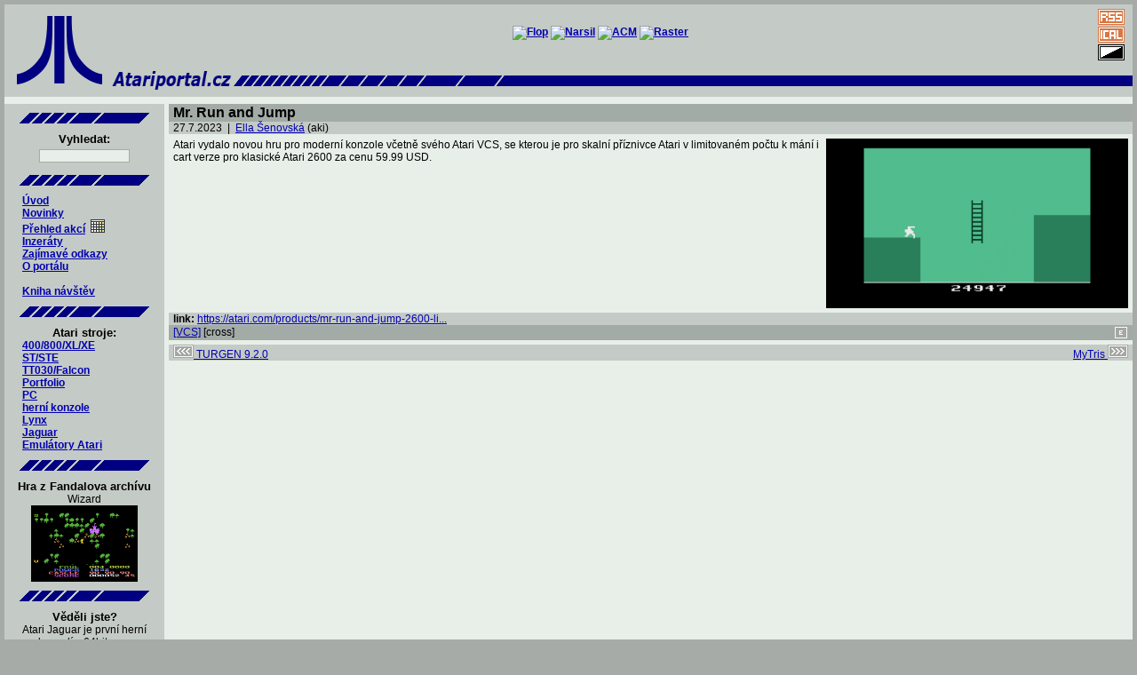

--- FILE ---
content_type: text/html; charset=iso-8859-2
request_url: http://www.atariportal.cz/news_detail.php?itmid=2001290
body_size: 9359
content:
<!DOCTYPE HTML PUBLIC "-//W3C//DTD HTML 4.01 Transitional//EN">

<html>


<head>
	<meta http-equiv="Content-Language" content="cs">
	<title>Česko-slovenský Atari portál: Mr. Run and Jump</title>
<meta name="description" content="Česko-slovenský Atari portál: Mr. Run and Jump">
	<meta http-equiv="Content-Type" content="text/html; charset=iso-8859-2">
	<meta name="keywords" content="Atari, atarko, xe, xl, st, ste, falcon, ct60, tt, tt030, vcs, 800, 2600, 5200, 7800, jaguar, lynx, portfolio, hry, konzole, Atari TOS, GEM, multitos, mint, SpareMiNT, magic, emulace, emulátor">
<link href="atari.css" type="text/css" rel="stylesheet">	<link rel="alternate" type="application/rss+xml" title="cs.atari.org - novinky" href="rss.php"><meta http-equiv="Content-Type" content="text/html; charset=iso-8859-2">
	<link rel="alternate" type="application/rss+xml" title="cs.atari.org - akce" href="rss.php?type=3"><meta http-equiv="Content-Type" content="text/html; charset=iso-8859-2">
	<link rel="alternate" type="application/rss+xml" title="cs.atari.org - inzeráty" href="rss.php?type=4"><meta http-equiv="Content-Type" content="text/html; charset=iso-8859-2">
	<link rel="alternate" type="application/rss+xml" title="cs.atari.org - odkazy" href="rss.php?type=5"><meta http-equiv="Content-Type" content="text/html; charset=iso-8859-2">
	<link rel="shortcut icon" href="http://www.atariportal.cz/img/favicon.ico">
	<meta name="robots" content="index,follow">
	<meta name="author" content="cs.atari.org team">
</head>

<body>

<map name="skin">
        <area shape="rect" "coord="16,16,36,28" href="">
</map>

<div align="center">

<table class="headtable" border="0" cellspacing="0" cellpadding="0" width="100%">
	<tr>
		<td  class="menu" rowspan="2">
			<a href="index.php"><img src="img/ataritopleft.png" width="120px" height="100px" border="0" alt="Atari logo"></a>
		</td>
		<td  class="menu" colspan="2" height="60" align="center">
			<a href="http://flop.atariportal.cz"><img src="http://www.atariportal.cz/banners/flop.png" alt="Flop"></a>
			<a href="http://narsil.atariportal.cz"><img src="http://www.atariportal.cz/banners/narsil2.png" alt="Narsil"></a>
			<a href="http://acm.atariportal.cz"><img src="http://www.atariportal.cz/banners/ACM.png" alt="ACM"></a>
			<a href="http://raster.atariportal.cz"><img src="http://www.atariportal.cz/banners/raster-155.png" alt="Raster"></a>
					</td>
		<td  class="menu" style="padding:4 8 0 8;" align="center" width="48px">
						<a href="rss.php"><img src="img/rss.png" alt="rss kanal?l - novinky" border="0" style="padding:1;" ></a><br>
			<a href="events_ical.php"><img src="img/ical.png" alt="ical" border="0" style="padding:1;" ></a><br>
			<a href="index.php?skin=dark"><img src="img/inv.png" alt="zmena skinu" border="0" style="padding:1;" ></a>
		</td>
	</tr>
	<tr>
		<td  class="menu">
			<a href="index.php"><img src="img/ataritopmid.png" width="469" height="40" border="0" alt="cs.atari.org "></a>
		</td>
		<td  class="menu" width="100%">
			<img src="img/ataritopright.png" width="100%" height="40" border="0" alt="-------" >
		</td>
		<td  class="menu">
			<img src="img/ataritopright.png" width="100%" height="40" border="0" alt="-------" >
		</td>
	</tr>
	<tr><td class="spacer" height="8" colspan="4"></td></tr> <!-- +5 -->
</table>

<table class="maintable" border="0" cellspacing="0" cellpadding="0" width="100%">
	<tr>
		<td width="176" valign="top" class="menu">
		<div class="kontejner" align="center">

	<img src="img/splitter.png" alt="------------"><br clear="all">
	<h3>Vyhledat:</h3>
	<form method="post" action="search.php">
	<div>
		<input type="text" name="squery" size="15" style="font-size: x-small; font-family: Arial; font-weight: bold;>
	</div>
	</form>
</div>
<div class="kontejner" align="center">
       <img src="img/splitter.png" alt="------------"><br clear="all">
</div>
<div id="menu" align="left">
<ul>
<li><a href="intro.php">Úvod</a></li>
<li><a href="index.php">Novinky</a><!--&nbsp;&nbsp;<a href="rss.php"><img src="img/rss.png" alt="RSS" border="0"></a>--></li>
<li><a href="events.php">Přehled akcí</a>&nbsp;&nbsp;<a href="events_cal.php"><img src="img/calendar.png" alt="kalendář" border="0" align="bottom" title="kalendář akcí" width="16" height="15"></a></li>
<li><a href="advert.php">Inzeráty</a></li>
<li><a href="links.php">Zajímavé odkazy</a></li>
<li><a href="portal.php">O portálu</a></li>
</ul>
<br>
<ul>
<li><a href="gbk.php">Kniha návštěv</a>&nbsp;&nbsp;<a href="gbk.php">
<!-- <img src="img/new.png" alt="Kniha návštěv" border="0" align="bottom" width="26" height="15">--></a></li>
</ul>
</div>

<div align="center">
       <img src="img/splitter.png" alt="------------"><br clear="all">

<h3>Atari stroje:</h3>
</div>

<div id="menu" align="left">
<ul>
<li><a href="article_detail.php?itmid=9000002">400/800/XL/XE</a></li>
<li><a href="article_detail.php?itmid=9000003">ST/STE</a></li>
<li><a href="article_detail.php?itmid=9000004">TT030/Falcon</a></li>
<li><a href="article_detail.php?itmid=9000006">Portfolio</a></li>
<li><a href="article_detail.php?itmid=9000009">PC</a></li>
<li><a href="article_detail.php?itmid=9000005">herní konzole</a></li>
<li><a href="article_detail.php?itmid=9000008">Lynx</a></li>
<li><a href="article_detail.php?itmid=9000007">Jaguar</a></li>
<li><a href="article_detail.php?itmid=9000010">Emulátory Atari</a></li>
</ul>
</div>

<div class="kontejner" align="center">
<img src="img/splitter.png" alt="------------"><br clear="all"><h3>Hra z Fandalova archívu</h3>
Wizard<br>
<a href="https://a8.fandal.cz/detail.php?files_id=3418" target="fandal"><img src="https://a8.fandal.cz/files/binaries/games/w/wizard.png" border="0" width="120" height="86" alt="screenshot"></a><br>
</div>
<div class="kontejner" align="center">
	<img src="img/splitter.png" alt="------------"><br clear="all">
	<h3>Věděli jste?</h3>
Atari Jaguar je první herní konzolí s 64bitovou architekturou.	<br>
</div>
		</td>
		<td width="5"><img src="img/empty5.gif" width="5" height="5" alt=" "></td>
		<td valign="top">
<!-- 			<div class="kontejner" align="center">
	<a href="static_weblist.php"><img src="banners/phoenix.png" border="0" width="156" height="52" alt="Konference Phoenix"></a>&nbsp;<a href="http://narsil.atariportal.cz"><img src="banners/narsil-156.png" border="0" width="156" height="52" alt="Archiv Narsil"></a>&nbsp;<a href="http://asma.atariportal.cz"><img src="banners/asma.png" border="0" width="156" height="50" alt="asma"></a>&nbsp;<a href="http://forum.atari.sk" target="external"><img src="banners/forum_atari_sk-256.png" border="0" width="156" height="52" alt="forum.atari.sk"></a>
</div>
 -->
<table border="0" cellpadding="0" cellspacing="0" width="100%">

<tr><td class="nadpis" align="left" colspan="2"><h1>Mr. Run and Jump</h1></td></tr>
<tr><td class="clanek" align="left" colspan="2">27.7.2023&nbsp;&nbsp;|&nbsp;&nbsp;<a  href="user.php?itmid=1000020">Ella Šenovská</a>
 (aki)</td></tr>
<tr><td class="tabA" align="left" colspan="2">
<a href="https://atari.com/products/mr-run-and-jump-2600-limited-edition"><img    src="https://i0.wp.com/heavyhorsegames.com/wp-content/uploads/2021/12/Screenshot_02.png?ssl=1" width="340" height="191" align="right" border="0" alt="Obrázek"></a>
Atari vydalo novou hru pro moderní konzole včetně svého Atari VCS, se kterou je pro skalní příznivce Atari v limitovaném počtu k mání i cart verze pro klasické Atari 2600 za cenu 59.99 USD.<br><br></td></tr>
<tr><td class="clanek" colspan="2" >
<strong>link: </strong><a  href="https://atari.com/products/mr-run-and-jump-2600-limited-edition">https://atari.com/products/mr-run-and-jump-2600-li...</a>
<br></td></tr>
<tr><td align="left" class="nadpis"><a href="article_detail.php?itmid=9000005">[VCS]</a> [cross]&nbsp;</td>
<td align="right" class="nadpis"><a href="news_form.php?itmid=2001290"><img src="img/edit.png" alt="edit" border="0"></a>
</td></tr>

</table>
<table border="0" cellpadding="0" cellspacing="0" width="100%">
	<tr><td class="spacer" colspan="2" height="5"></td></tr>
	<tr>
		<td class="prev" align="left">
		<a  href="news_detail.php?itmid=2001288"><img src="img/prev.png" border="0" alt="<-">&nbsp;TURGEN 9.2.0 </a>
		</td>
		<td class="next" align="right">
		<a  href="news_detail.php?itmid=2001291">MyTris&nbsp;<img src="img/next.png" border="0" alt="->"></a>
		</td>
	</tr>
</table>


<br>

		</td>
	</tr>
</table>

<table border="0" cellspacing="0" cellpadding="5" width="100%" bgcolor="#C4CAC5">
	<tr class="maintable"><td height="8"></td></tr>
	<tr class="clanek">
		<td align="center" width="100%">
			<a href="http://www.anybrowser.org/campaign"><img src="banners/anybrowser.gif" width="88" height="31" alt="Viewable With Any Browser" border="0" align="middle"></a>
			&nbsp;&nbsp;
			<a href="http://www.atari.org"><img src="banners/atariorg.gif" width="88" height="31" alt="Atari.org" border="0" align="middle"></a>
			&nbsp;&nbsp;
			<a href="http://www.liberix.cz"><img src="banners/liberix.png" width="102" height="47" alt="Liberix" border="0" align="middle"></a>
			&nbsp;&nbsp;
			<a href="http://www.apache.org"><img src="banners/apache.png" width="102" height="47" alt="Powered by Apache" border="0" align="middle"></a>
		</td>
	</tr>
</table>

</div>

<div align="right" class="tail">
	cs.atari.org by Bohdan Milar, Jan Křupka, 2006&nbsp;-&nbsp;2026</div>



</body>


</html>
